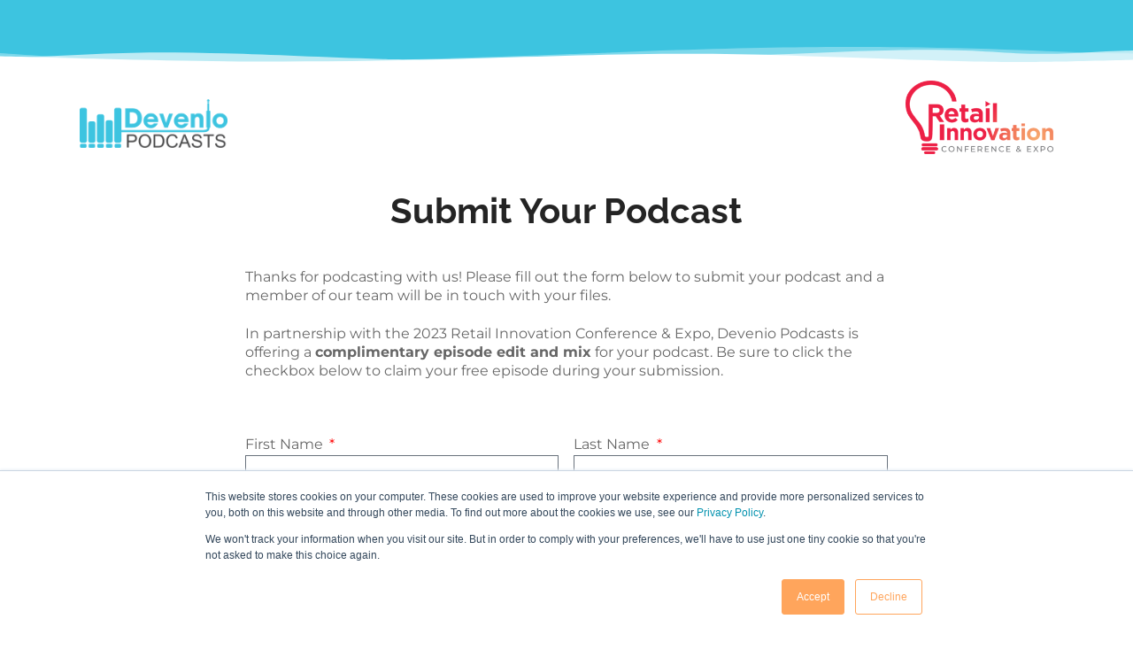

--- FILE ---
content_type: text/css
request_url: https://deveniopodcasts.com/wp-content/uploads/elementor/css/post-11888.css?ver=1767757254
body_size: 918
content:
.elementor-11888 .elementor-element.elementor-element-8d04aba:not(.elementor-motion-effects-element-type-background), .elementor-11888 .elementor-element.elementor-element-8d04aba > .elementor-motion-effects-container > .elementor-motion-effects-layer{background-color:#3DC4E0;}.elementor-11888 .elementor-element.elementor-element-8d04aba > .elementor-background-overlay{background-color:transparent;background-image:linear-gradient(350deg, #031844 0%, #3DC4E0 80%);opacity:1;transition:background 0.3s, border-radius 0.3s, opacity 0.3s;}.elementor-11888 .elementor-element.elementor-element-8d04aba{transition:background 0.3s, border 0.3s, border-radius 0.3s, box-shadow 0.3s;padding:25px 25px 25px 25px;}.elementor-11888 .elementor-element.elementor-element-8d04aba > .elementor-shape-bottom svg{width:calc(154% + 1.3px);height:19px;}.elementor-widget-image .widget-image-caption{color:var( --e-global-color-text );font-family:var( --e-global-typography-text-font-family ), Sans-serif;font-weight:var( --e-global-typography-text-font-weight );}.elementor-11888 .elementor-element.elementor-element-90a32a6 > .elementor-widget-container{margin:21px 0px 0px 0px;}.elementor-widget-text-editor{font-family:var( --e-global-typography-text-font-family ), Sans-serif;font-weight:var( --e-global-typography-text-font-weight );color:var( --e-global-color-text );}.elementor-widget-text-editor.elementor-drop-cap-view-stacked .elementor-drop-cap{background-color:var( --e-global-color-primary );}.elementor-widget-text-editor.elementor-drop-cap-view-framed .elementor-drop-cap, .elementor-widget-text-editor.elementor-drop-cap-view-default .elementor-drop-cap{color:var( --e-global-color-primary );border-color:var( --e-global-color-primary );}.elementor-11888 .elementor-element.elementor-element-1214e61{font-family:"Raleway", Sans-serif;font-weight:400;color:#242424;}.elementor-11888 .elementor-element.elementor-element-53487d6{font-family:"Raleway", Sans-serif;font-weight:400;color:#242424;}.elementor-11888 .elementor-element.elementor-element-be48680{font-family:"Montserrat", Sans-serif;font-weight:400;}.elementor-widget-form .elementor-field-group > label, .elementor-widget-form .elementor-field-subgroup label{color:var( --e-global-color-text );}.elementor-widget-form .elementor-field-group > label{font-family:var( --e-global-typography-text-font-family ), Sans-serif;font-weight:var( --e-global-typography-text-font-weight );}.elementor-widget-form .elementor-field-type-html{color:var( --e-global-color-text );font-family:var( --e-global-typography-text-font-family ), Sans-serif;font-weight:var( --e-global-typography-text-font-weight );}.elementor-widget-form .elementor-field-group .elementor-field{color:var( --e-global-color-text );}.elementor-widget-form .elementor-field-group .elementor-field, .elementor-widget-form .elementor-field-subgroup label{font-family:var( --e-global-typography-text-font-family ), Sans-serif;font-weight:var( --e-global-typography-text-font-weight );}.elementor-widget-form .elementor-button{font-family:var( --e-global-typography-accent-font-family ), Sans-serif;font-weight:var( --e-global-typography-accent-font-weight );}.elementor-widget-form .e-form__buttons__wrapper__button-next{background-color:var( --e-global-color-accent );}.elementor-widget-form .elementor-button[type="submit"]{background-color:var( --e-global-color-accent );}.elementor-widget-form .e-form__buttons__wrapper__button-previous{background-color:var( --e-global-color-accent );}.elementor-widget-form .elementor-message{font-family:var( --e-global-typography-text-font-family ), Sans-serif;font-weight:var( --e-global-typography-text-font-weight );}.elementor-widget-form .e-form__indicators__indicator, .elementor-widget-form .e-form__indicators__indicator__label{font-family:var( --e-global-typography-accent-font-family ), Sans-serif;font-weight:var( --e-global-typography-accent-font-weight );}.elementor-widget-form{--e-form-steps-indicator-inactive-primary-color:var( --e-global-color-text );--e-form-steps-indicator-active-primary-color:var( --e-global-color-accent );--e-form-steps-indicator-completed-primary-color:var( --e-global-color-accent );--e-form-steps-indicator-progress-color:var( --e-global-color-accent );--e-form-steps-indicator-progress-background-color:var( --e-global-color-text );--e-form-steps-indicator-progress-meter-color:var( --e-global-color-text );}.elementor-widget-form .e-form__indicators__indicator__progress__meter{font-family:var( --e-global-typography-accent-font-family ), Sans-serif;font-weight:var( --e-global-typography-accent-font-weight );}.elementor-11888 .elementor-element.elementor-element-b80b3da .elementor-field-group{padding-right:calc( 17px/2 );padding-left:calc( 17px/2 );margin-bottom:13px;}.elementor-11888 .elementor-element.elementor-element-b80b3da .elementor-form-fields-wrapper{margin-left:calc( -17px/2 );margin-right:calc( -17px/2 );margin-bottom:-13px;}.elementor-11888 .elementor-element.elementor-element-b80b3da .elementor-field-group.recaptcha_v3-bottomleft, .elementor-11888 .elementor-element.elementor-element-b80b3da .elementor-field-group.recaptcha_v3-bottomright{margin-bottom:0;}body.rtl .elementor-11888 .elementor-element.elementor-element-b80b3da .elementor-labels-inline .elementor-field-group > label{padding-left:2px;}body:not(.rtl) .elementor-11888 .elementor-element.elementor-element-b80b3da .elementor-labels-inline .elementor-field-group > label{padding-right:2px;}body .elementor-11888 .elementor-element.elementor-element-b80b3da .elementor-labels-above .elementor-field-group > label{padding-bottom:2px;}.elementor-11888 .elementor-element.elementor-element-b80b3da .elementor-field-type-html{padding-bottom:0px;}.elementor-11888 .elementor-element.elementor-element-b80b3da .elementor-field-group .elementor-field, .elementor-11888 .elementor-element.elementor-element-b80b3da .elementor-field-subgroup label{font-family:"Montserrat", Sans-serif;font-weight:400;}.elementor-11888 .elementor-element.elementor-element-b80b3da .elementor-field-group .elementor-field:not(.elementor-select-wrapper){background-color:#ffffff;}.elementor-11888 .elementor-element.elementor-element-b80b3da .elementor-field-group .elementor-select-wrapper select{background-color:#ffffff;}.elementor-11888 .elementor-element.elementor-element-b80b3da .e-form__buttons__wrapper__button-next{color:#ffffff;}.elementor-11888 .elementor-element.elementor-element-b80b3da .elementor-button[type="submit"]{color:#ffffff;}.elementor-11888 .elementor-element.elementor-element-b80b3da .elementor-button[type="submit"] svg *{fill:#ffffff;}.elementor-11888 .elementor-element.elementor-element-b80b3da .e-form__buttons__wrapper__button-previous{color:#ffffff;}.elementor-11888 .elementor-element.elementor-element-b80b3da .e-form__buttons__wrapper__button-next:hover{color:#ffffff;}.elementor-11888 .elementor-element.elementor-element-b80b3da .elementor-button[type="submit"]:hover{color:#ffffff;}.elementor-11888 .elementor-element.elementor-element-b80b3da .elementor-button[type="submit"]:hover svg *{fill:#ffffff;}.elementor-11888 .elementor-element.elementor-element-b80b3da .e-form__buttons__wrapper__button-previous:hover{color:#ffffff;}.elementor-11888 .elementor-element.elementor-element-b80b3da{--e-form-steps-indicators-spacing:20px;--e-form-steps-indicator-padding:30px;--e-form-steps-indicator-inactive-secondary-color:#ffffff;--e-form-steps-indicator-active-secondary-color:#ffffff;--e-form-steps-indicator-completed-secondary-color:#ffffff;--e-form-steps-divider-width:1px;--e-form-steps-divider-gap:10px;}.elementor-11888 .elementor-element.elementor-element-70d83f0:not(.elementor-motion-effects-element-type-background), .elementor-11888 .elementor-element.elementor-element-70d83f0 > .elementor-motion-effects-container > .elementor-motion-effects-layer{background-color:transparent;background-image:linear-gradient(350deg, #031844 0%, #3DC4E0 80%);}.elementor-11888 .elementor-element.elementor-element-70d83f0{transition:background 0.3s, border 0.3s, border-radius 0.3s, box-shadow 0.3s;margin-top:0px;margin-bottom:0px;padding:25px 25px 25px 25px;}.elementor-11888 .elementor-element.elementor-element-70d83f0 > .elementor-background-overlay{transition:background 0.3s, border-radius 0.3s, opacity 0.3s;}.elementor-11888 .elementor-element.elementor-element-70d83f0 > .elementor-shape-top svg{width:calc(100% + 1.3px);height:16px;}:root{--page-title-display:none;}.elementor-widget .tippy-tooltip .tippy-content{text-align:center;}